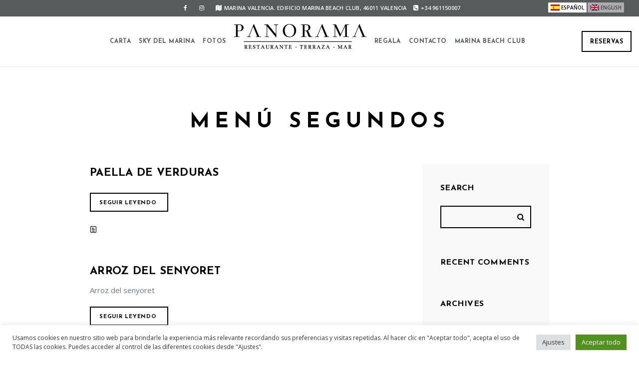

--- FILE ---
content_type: text/plain
request_url: https://www.google-analytics.com/j/collect?v=1&_v=j102&a=1133571165&t=pageview&_s=1&dl=https%3A%2F%2Fmarinarestaurante.com%2Ffoodcategory%2Fmenu_segundos%2F&ul=en-us%40posix&dt=Men%C3%BA%20segundos%20%E2%80%93%20Panorama%20Restaurante&sr=1280x720&vp=1280x720&_u=YGDACEABBAAAACAAI~&jid=1283360487&gjid=1233994882&cid=1614832340.1768422342&tid=UA-134827490-1&_gid=223899478.1768422342&_r=1&_slc=1&gtm=45He61d0n8158K9GNXv811139823za200zd811139823&gcd=13l3l3l3l1l1&dma=0&tag_exp=103116026~103200004~104527907~104528500~104684208~104684211~105391253~115616986~115938465~115938469~116682876~116910503~117041587~117124381&z=1932133839
body_size: -837
content:
2,cG-WBXD39TEEZ

--- FILE ---
content_type: text/plain
request_url: https://www.google-analytics.com/j/collect?v=1&_v=j102&a=1133571165&t=pageview&_s=1&dl=https%3A%2F%2Fmarinarestaurante.com%2Ffoodcategory%2Fmenu_segundos%2F&ul=en-us%40posix&dt=Men%C3%BA%20segundos%20%E2%80%93%20Panorama%20Restaurante&sr=1280x720&vp=1280x720&_u=YEBAAEABAAAAACAAI~&jid=1274445591&gjid=1463570622&cid=1614832340.1768422342&tid=UA-126193675-1&_gid=223899478.1768422342&_r=1&_slc=1&gtm=45He61d0n8158K9GNXv811139823za200zd811139823&gcd=13l3l3l3l1l1&dma=0&tag_exp=103116026~103200004~104527907~104528500~104684208~104684211~105391253~115616986~115938465~115938469~116682876~116910503~117041587~117124381&z=1229339735
body_size: -453
content:
2,cG-5W4H9SVPT3